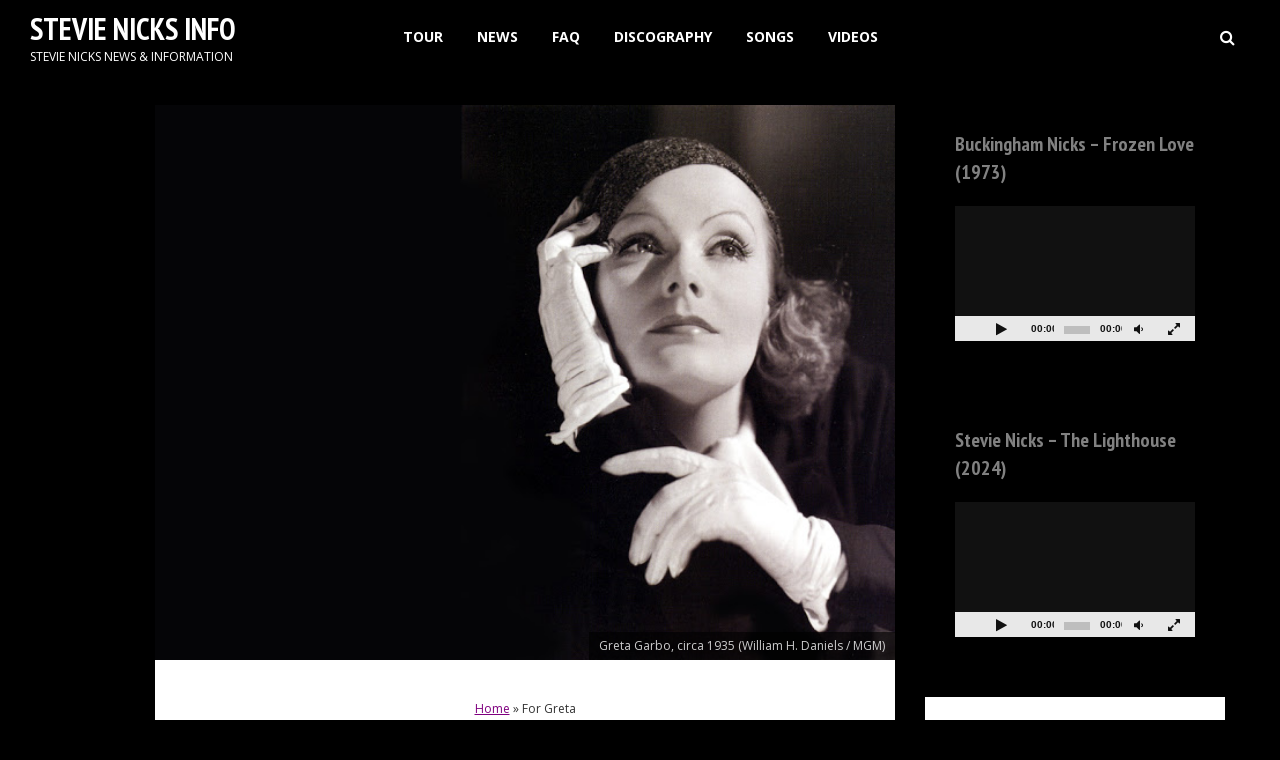

--- FILE ---
content_type: text/html; charset=UTF-8
request_url: https://stevienicks.info/1994/09/28/for-greta/
body_size: 16942
content:
<!DOCTYPE html>
<html lang="en-US" class="no-js">
<head>
	<meta charset="UTF-8">
	<meta name="viewport" content="width=device-width,initial-scale=1.0">
		<meta name='robots' content='index, follow, max-image-preview:large, max-snippet:-1, max-video-preview:-1' />

            <script data-no-defer="1" data-ezscrex="false" data-cfasync="false" data-pagespeed-no-defer data-cookieconsent="ignore">
                var ctPublicFunctions = {"_ajax_nonce":"a6cd0192b4","_rest_nonce":"bb828296ef","_ajax_url":"\/wp-admin\/admin-ajax.php","_rest_url":"https:\/\/stevienicks.info\/wp-json\/","data__cookies_type":"none","data__ajax_type":"rest","data__bot_detector_enabled":"1","data__frontend_data_log_enabled":1,"cookiePrefix":"","wprocket_detected":false,"host_url":"stevienicks.info","text__ee_click_to_select":"Click to select the whole data","text__ee_original_email":"The complete one is","text__ee_got_it":"Got it","text__ee_blocked":"Blocked","text__ee_cannot_connect":"Cannot connect","text__ee_cannot_decode":"Can not decode email. Unknown reason","text__ee_email_decoder":"CleanTalk email decoder","text__ee_wait_for_decoding":"The magic is on the way!","text__ee_decoding_process":"Please wait a few seconds while we decode the contact data."}
            </script>
        
            <script data-no-defer="1" data-ezscrex="false" data-cfasync="false" data-pagespeed-no-defer data-cookieconsent="ignore">
                var ctPublic = {"_ajax_nonce":"a6cd0192b4","settings__forms__check_internal":"0","settings__forms__check_external":"0","settings__forms__force_protection":0,"settings__forms__search_test":"1","settings__forms__wc_add_to_cart":"0","settings__data__bot_detector_enabled":"1","settings__sfw__anti_crawler":0,"blog_home":"https:\/\/stevienicks.info\/","pixel__setting":"3","pixel__enabled":false,"pixel__url":null,"data__email_check_before_post":"1","data__email_check_exist_post":0,"data__cookies_type":"none","data__key_is_ok":true,"data__visible_fields_required":true,"wl_brandname":"Anti-Spam by CleanTalk","wl_brandname_short":"CleanTalk","ct_checkjs_key":424368264,"emailEncoderPassKey":"cf23c5c1fc5e31ef54d18028c2405946","bot_detector_forms_excluded":"W10=","advancedCacheExists":false,"varnishCacheExists":false,"wc_ajax_add_to_cart":false}
            </script>
        
	<!-- This site is optimized with the Yoast SEO plugin v26.6 - https://yoast.com/wordpress/plugins/seo/ -->
	<title>For Greta - STEVIE NICKS INFO</title>
	<link rel="canonical" href="https://stevienicks.info/1994/09/28/for-greta/" />
	<meta property="og:locale" content="en_US" />
	<meta property="og:type" content="article" />
	<meta property="og:title" content="For Greta - STEVIE NICKS INFO" />
	<meta property="og:description" content="Stevie Nicks has often felt that Greta Garbo desire to be alone. On her latest album, Nicks wrote the song “Greta” just for her. &#8221;I have often thought, maybe I&#8217;ll just go paint, or maybe I&#8217;ll go and write that book that everybody wants me to write about my life, or maybe I&#8217;ll just go [&hellip;]" />
	<meta property="og:url" content="https://stevienicks.info/1994/09/28/for-greta/" />
	<meta property="og:site_name" content="STEVIE NICKS INFO" />
	<meta property="article:published_time" content="1994-09-28T07:00:48+00:00" />
	<meta property="og:image" content="https://stevienicks.info/wp-content/uploads/2014/03/1935-anna-karenina-greta-garbo.jpg" />
	<meta property="og:image:width" content="640" />
	<meta property="og:image:height" content="480" />
	<meta property="og:image:type" content="image/jpeg" />
	<meta name="author" content="Stevie Nicks Info" />
	<meta name="twitter:card" content="summary_large_image" />
	<meta name="twitter:label1" content="Written by" />
	<meta name="twitter:data1" content="Stevie Nicks Info" />
	<meta name="twitter:label2" content="Est. reading time" />
	<meta name="twitter:data2" content="1 minute" />
	<script type="application/ld+json" class="yoast-schema-graph">{"@context":"https://schema.org","@graph":[{"@type":"WebPage","@id":"https://stevienicks.info/1994/09/28/for-greta/","url":"https://stevienicks.info/1994/09/28/for-greta/","name":"For Greta - STEVIE NICKS INFO","isPartOf":{"@id":"https://stevienicks.info/#website"},"primaryImageOfPage":{"@id":"https://stevienicks.info/1994/09/28/for-greta/#primaryimage"},"image":{"@id":"https://stevienicks.info/1994/09/28/for-greta/#primaryimage"},"thumbnailUrl":"https://d347svdwwwoc1b.cloudfront.net/wp-content/uploads/2014/03/22193448/1935-anna-karenina-greta-garbo.jpg","datePublished":"1994-09-28T07:00:48+00:00","author":{"@id":"https://stevienicks.info/#/schema/person/78cc3a98de2c76741534738067269f83"},"breadcrumb":{"@id":"https://stevienicks.info/1994/09/28/for-greta/#breadcrumb"},"inLanguage":"en-US","potentialAction":[{"@type":"ReadAction","target":["https://stevienicks.info/1994/09/28/for-greta/"]}]},{"@type":"ImageObject","inLanguage":"en-US","@id":"https://stevienicks.info/1994/09/28/for-greta/#primaryimage","url":"https://d347svdwwwoc1b.cloudfront.net/wp-content/uploads/2014/03/22193448/1935-anna-karenina-greta-garbo.jpg","contentUrl":"https://d347svdwwwoc1b.cloudfront.net/wp-content/uploads/2014/03/22193448/1935-anna-karenina-greta-garbo.jpg","width":640,"height":480,"caption":"Greta Garbo, circa 1935 (William H. Daniels / MGM)"},{"@type":"BreadcrumbList","@id":"https://stevienicks.info/1994/09/28/for-greta/#breadcrumb","itemListElement":[{"@type":"ListItem","position":1,"name":"Home","item":"https://stevienicks.info/"},{"@type":"ListItem","position":2,"name":"For Greta"}]},{"@type":"WebSite","@id":"https://stevienicks.info/#website","url":"https://stevienicks.info/","name":"STEVIE NICKS INFO","description":"Stevie Nicks News &amp; Information","potentialAction":[{"@type":"SearchAction","target":{"@type":"EntryPoint","urlTemplate":"https://stevienicks.info/?s={search_term_string}"},"query-input":{"@type":"PropertyValueSpecification","valueRequired":true,"valueName":"search_term_string"}}],"inLanguage":"en-US"},{"@type":"Person","@id":"https://stevienicks.info/#/schema/person/78cc3a98de2c76741534738067269f83","name":"Stevie Nicks Info","image":{"@type":"ImageObject","inLanguage":"en-US","@id":"https://stevienicks.info/#/schema/person/image/","url":"https://secure.gravatar.com/avatar/f8ce0d545c8f9842f1c98eb5ad0cec68c3a1566914b90af436b28d10c58f965d?s=96&d=mm&r=g","contentUrl":"https://secure.gravatar.com/avatar/f8ce0d545c8f9842f1c98eb5ad0cec68c3a1566914b90af436b28d10c58f965d?s=96&d=mm&r=g","caption":"Stevie Nicks Info"},"sameAs":["https://stevienicks.wpenginepowered.com"]}]}</script>
	<!-- / Yoast SEO plugin. -->


<link rel='dns-prefetch' href='//fd.cleantalk.org' />
<link rel='dns-prefetch' href='//www.googletagmanager.com' />
<link rel='dns-prefetch' href='//fonts.googleapis.com' />
<style id='wp-img-auto-sizes-contain-inline-css' type='text/css'>
img:is([sizes=auto i],[sizes^="auto," i]){contain-intrinsic-size:3000px 1500px}
/*# sourceURL=wp-img-auto-sizes-contain-inline-css */
</style>
<link rel='stylesheet' id='shortcode_styles-css' href='https://stevienicks.info/wp-content/plugins/blocks-for-discogs//build/style-index.css?ver=17cb7a515670710b9c9a3b9158d77c70' type='text/css' media='all' />
<style id='wp-block-library-inline-css' type='text/css'>
:root{--wp-block-synced-color:#7a00df;--wp-block-synced-color--rgb:122,0,223;--wp-bound-block-color:var(--wp-block-synced-color);--wp-editor-canvas-background:#ddd;--wp-admin-theme-color:#007cba;--wp-admin-theme-color--rgb:0,124,186;--wp-admin-theme-color-darker-10:#006ba1;--wp-admin-theme-color-darker-10--rgb:0,107,160.5;--wp-admin-theme-color-darker-20:#005a87;--wp-admin-theme-color-darker-20--rgb:0,90,135;--wp-admin-border-width-focus:2px}@media (min-resolution:192dpi){:root{--wp-admin-border-width-focus:1.5px}}.wp-element-button{cursor:pointer}:root .has-very-light-gray-background-color{background-color:#eee}:root .has-very-dark-gray-background-color{background-color:#313131}:root .has-very-light-gray-color{color:#eee}:root .has-very-dark-gray-color{color:#313131}:root .has-vivid-green-cyan-to-vivid-cyan-blue-gradient-background{background:linear-gradient(135deg,#00d084,#0693e3)}:root .has-purple-crush-gradient-background{background:linear-gradient(135deg,#34e2e4,#4721fb 50%,#ab1dfe)}:root .has-hazy-dawn-gradient-background{background:linear-gradient(135deg,#faaca8,#dad0ec)}:root .has-subdued-olive-gradient-background{background:linear-gradient(135deg,#fafae1,#67a671)}:root .has-atomic-cream-gradient-background{background:linear-gradient(135deg,#fdd79a,#004a59)}:root .has-nightshade-gradient-background{background:linear-gradient(135deg,#330968,#31cdcf)}:root .has-midnight-gradient-background{background:linear-gradient(135deg,#020381,#2874fc)}:root{--wp--preset--font-size--normal:16px;--wp--preset--font-size--huge:42px}.has-regular-font-size{font-size:1em}.has-larger-font-size{font-size:2.625em}.has-normal-font-size{font-size:var(--wp--preset--font-size--normal)}.has-huge-font-size{font-size:var(--wp--preset--font-size--huge)}.has-text-align-center{text-align:center}.has-text-align-left{text-align:left}.has-text-align-right{text-align:right}.has-fit-text{white-space:nowrap!important}#end-resizable-editor-section{display:none}.aligncenter{clear:both}.items-justified-left{justify-content:flex-start}.items-justified-center{justify-content:center}.items-justified-right{justify-content:flex-end}.items-justified-space-between{justify-content:space-between}.screen-reader-text{border:0;clip-path:inset(50%);height:1px;margin:-1px;overflow:hidden;padding:0;position:absolute;width:1px;word-wrap:normal!important}.screen-reader-text:focus{background-color:#ddd;clip-path:none;color:#444;display:block;font-size:1em;height:auto;left:5px;line-height:normal;padding:15px 23px 14px;text-decoration:none;top:5px;width:auto;z-index:100000}html :where(.has-border-color){border-style:solid}html :where([style*=border-top-color]){border-top-style:solid}html :where([style*=border-right-color]){border-right-style:solid}html :where([style*=border-bottom-color]){border-bottom-style:solid}html :where([style*=border-left-color]){border-left-style:solid}html :where([style*=border-width]){border-style:solid}html :where([style*=border-top-width]){border-top-style:solid}html :where([style*=border-right-width]){border-right-style:solid}html :where([style*=border-bottom-width]){border-bottom-style:solid}html :where([style*=border-left-width]){border-left-style:solid}html :where(img[class*=wp-image-]){height:auto;max-width:100%}:where(figure){margin:0 0 1em}html :where(.is-position-sticky){--wp-admin--admin-bar--position-offset:var(--wp-admin--admin-bar--height,0px)}@media screen and (max-width:600px){html :where(.is-position-sticky){--wp-admin--admin-bar--position-offset:0px}}

/*# sourceURL=wp-block-library-inline-css */
</style><style id='global-styles-inline-css' type='text/css'>
:root{--wp--preset--aspect-ratio--square: 1;--wp--preset--aspect-ratio--4-3: 4/3;--wp--preset--aspect-ratio--3-4: 3/4;--wp--preset--aspect-ratio--3-2: 3/2;--wp--preset--aspect-ratio--2-3: 2/3;--wp--preset--aspect-ratio--16-9: 16/9;--wp--preset--aspect-ratio--9-16: 9/16;--wp--preset--color--black: #000000;--wp--preset--color--cyan-bluish-gray: #abb8c3;--wp--preset--color--white: #ffffff;--wp--preset--color--pale-pink: #f78da7;--wp--preset--color--vivid-red: #cf2e2e;--wp--preset--color--luminous-vivid-orange: #ff6900;--wp--preset--color--luminous-vivid-amber: #fcb900;--wp--preset--color--light-green-cyan: #7bdcb5;--wp--preset--color--vivid-green-cyan: #00d084;--wp--preset--color--pale-cyan-blue: #8ed1fc;--wp--preset--color--vivid-cyan-blue: #0693e3;--wp--preset--color--vivid-purple: #9b51e0;--wp--preset--color--gridlove-acc: #800080;--wp--preset--color--gridlove-meta: #818181;--wp--preset--color--gridlove-txt: #333333;--wp--preset--color--gridlove-bg: #ffffff;--wp--preset--color--gridlove-highlight-acc: #8b0000;--wp--preset--color--gridlove-highlight-txt: #818181;--wp--preset--color--gridlove-highlight-bg: #000000;--wp--preset--gradient--vivid-cyan-blue-to-vivid-purple: linear-gradient(135deg,rgb(6,147,227) 0%,rgb(155,81,224) 100%);--wp--preset--gradient--light-green-cyan-to-vivid-green-cyan: linear-gradient(135deg,rgb(122,220,180) 0%,rgb(0,208,130) 100%);--wp--preset--gradient--luminous-vivid-amber-to-luminous-vivid-orange: linear-gradient(135deg,rgb(252,185,0) 0%,rgb(255,105,0) 100%);--wp--preset--gradient--luminous-vivid-orange-to-vivid-red: linear-gradient(135deg,rgb(255,105,0) 0%,rgb(207,46,46) 100%);--wp--preset--gradient--very-light-gray-to-cyan-bluish-gray: linear-gradient(135deg,rgb(238,238,238) 0%,rgb(169,184,195) 100%);--wp--preset--gradient--cool-to-warm-spectrum: linear-gradient(135deg,rgb(74,234,220) 0%,rgb(151,120,209) 20%,rgb(207,42,186) 40%,rgb(238,44,130) 60%,rgb(251,105,98) 80%,rgb(254,248,76) 100%);--wp--preset--gradient--blush-light-purple: linear-gradient(135deg,rgb(255,206,236) 0%,rgb(152,150,240) 100%);--wp--preset--gradient--blush-bordeaux: linear-gradient(135deg,rgb(254,205,165) 0%,rgb(254,45,45) 50%,rgb(107,0,62) 100%);--wp--preset--gradient--luminous-dusk: linear-gradient(135deg,rgb(255,203,112) 0%,rgb(199,81,192) 50%,rgb(65,88,208) 100%);--wp--preset--gradient--pale-ocean: linear-gradient(135deg,rgb(255,245,203) 0%,rgb(182,227,212) 50%,rgb(51,167,181) 100%);--wp--preset--gradient--electric-grass: linear-gradient(135deg,rgb(202,248,128) 0%,rgb(113,206,126) 100%);--wp--preset--gradient--midnight: linear-gradient(135deg,rgb(2,3,129) 0%,rgb(40,116,252) 100%);--wp--preset--font-size--small: 12.8px;--wp--preset--font-size--medium: 20px;--wp--preset--font-size--large: 20.8px;--wp--preset--font-size--x-large: 42px;--wp--preset--font-size--normal: 16px;--wp--preset--font-size--huge: 27.2px;--wp--preset--spacing--20: 0.44rem;--wp--preset--spacing--30: 0.67rem;--wp--preset--spacing--40: 1rem;--wp--preset--spacing--50: 1.5rem;--wp--preset--spacing--60: 2.25rem;--wp--preset--spacing--70: 3.38rem;--wp--preset--spacing--80: 5.06rem;--wp--preset--shadow--natural: 6px 6px 9px rgba(0, 0, 0, 0.2);--wp--preset--shadow--deep: 12px 12px 50px rgba(0, 0, 0, 0.4);--wp--preset--shadow--sharp: 6px 6px 0px rgba(0, 0, 0, 0.2);--wp--preset--shadow--outlined: 6px 6px 0px -3px rgb(255, 255, 255), 6px 6px rgb(0, 0, 0);--wp--preset--shadow--crisp: 6px 6px 0px rgb(0, 0, 0);}:where(.is-layout-flex){gap: 0.5em;}:where(.is-layout-grid){gap: 0.5em;}body .is-layout-flex{display: flex;}.is-layout-flex{flex-wrap: wrap;align-items: center;}.is-layout-flex > :is(*, div){margin: 0;}body .is-layout-grid{display: grid;}.is-layout-grid > :is(*, div){margin: 0;}:where(.wp-block-columns.is-layout-flex){gap: 2em;}:where(.wp-block-columns.is-layout-grid){gap: 2em;}:where(.wp-block-post-template.is-layout-flex){gap: 1.25em;}:where(.wp-block-post-template.is-layout-grid){gap: 1.25em;}.has-black-color{color: var(--wp--preset--color--black) !important;}.has-cyan-bluish-gray-color{color: var(--wp--preset--color--cyan-bluish-gray) !important;}.has-white-color{color: var(--wp--preset--color--white) !important;}.has-pale-pink-color{color: var(--wp--preset--color--pale-pink) !important;}.has-vivid-red-color{color: var(--wp--preset--color--vivid-red) !important;}.has-luminous-vivid-orange-color{color: var(--wp--preset--color--luminous-vivid-orange) !important;}.has-luminous-vivid-amber-color{color: var(--wp--preset--color--luminous-vivid-amber) !important;}.has-light-green-cyan-color{color: var(--wp--preset--color--light-green-cyan) !important;}.has-vivid-green-cyan-color{color: var(--wp--preset--color--vivid-green-cyan) !important;}.has-pale-cyan-blue-color{color: var(--wp--preset--color--pale-cyan-blue) !important;}.has-vivid-cyan-blue-color{color: var(--wp--preset--color--vivid-cyan-blue) !important;}.has-vivid-purple-color{color: var(--wp--preset--color--vivid-purple) !important;}.has-black-background-color{background-color: var(--wp--preset--color--black) !important;}.has-cyan-bluish-gray-background-color{background-color: var(--wp--preset--color--cyan-bluish-gray) !important;}.has-white-background-color{background-color: var(--wp--preset--color--white) !important;}.has-pale-pink-background-color{background-color: var(--wp--preset--color--pale-pink) !important;}.has-vivid-red-background-color{background-color: var(--wp--preset--color--vivid-red) !important;}.has-luminous-vivid-orange-background-color{background-color: var(--wp--preset--color--luminous-vivid-orange) !important;}.has-luminous-vivid-amber-background-color{background-color: var(--wp--preset--color--luminous-vivid-amber) !important;}.has-light-green-cyan-background-color{background-color: var(--wp--preset--color--light-green-cyan) !important;}.has-vivid-green-cyan-background-color{background-color: var(--wp--preset--color--vivid-green-cyan) !important;}.has-pale-cyan-blue-background-color{background-color: var(--wp--preset--color--pale-cyan-blue) !important;}.has-vivid-cyan-blue-background-color{background-color: var(--wp--preset--color--vivid-cyan-blue) !important;}.has-vivid-purple-background-color{background-color: var(--wp--preset--color--vivid-purple) !important;}.has-black-border-color{border-color: var(--wp--preset--color--black) !important;}.has-cyan-bluish-gray-border-color{border-color: var(--wp--preset--color--cyan-bluish-gray) !important;}.has-white-border-color{border-color: var(--wp--preset--color--white) !important;}.has-pale-pink-border-color{border-color: var(--wp--preset--color--pale-pink) !important;}.has-vivid-red-border-color{border-color: var(--wp--preset--color--vivid-red) !important;}.has-luminous-vivid-orange-border-color{border-color: var(--wp--preset--color--luminous-vivid-orange) !important;}.has-luminous-vivid-amber-border-color{border-color: var(--wp--preset--color--luminous-vivid-amber) !important;}.has-light-green-cyan-border-color{border-color: var(--wp--preset--color--light-green-cyan) !important;}.has-vivid-green-cyan-border-color{border-color: var(--wp--preset--color--vivid-green-cyan) !important;}.has-pale-cyan-blue-border-color{border-color: var(--wp--preset--color--pale-cyan-blue) !important;}.has-vivid-cyan-blue-border-color{border-color: var(--wp--preset--color--vivid-cyan-blue) !important;}.has-vivid-purple-border-color{border-color: var(--wp--preset--color--vivid-purple) !important;}.has-vivid-cyan-blue-to-vivid-purple-gradient-background{background: var(--wp--preset--gradient--vivid-cyan-blue-to-vivid-purple) !important;}.has-light-green-cyan-to-vivid-green-cyan-gradient-background{background: var(--wp--preset--gradient--light-green-cyan-to-vivid-green-cyan) !important;}.has-luminous-vivid-amber-to-luminous-vivid-orange-gradient-background{background: var(--wp--preset--gradient--luminous-vivid-amber-to-luminous-vivid-orange) !important;}.has-luminous-vivid-orange-to-vivid-red-gradient-background{background: var(--wp--preset--gradient--luminous-vivid-orange-to-vivid-red) !important;}.has-very-light-gray-to-cyan-bluish-gray-gradient-background{background: var(--wp--preset--gradient--very-light-gray-to-cyan-bluish-gray) !important;}.has-cool-to-warm-spectrum-gradient-background{background: var(--wp--preset--gradient--cool-to-warm-spectrum) !important;}.has-blush-light-purple-gradient-background{background: var(--wp--preset--gradient--blush-light-purple) !important;}.has-blush-bordeaux-gradient-background{background: var(--wp--preset--gradient--blush-bordeaux) !important;}.has-luminous-dusk-gradient-background{background: var(--wp--preset--gradient--luminous-dusk) !important;}.has-pale-ocean-gradient-background{background: var(--wp--preset--gradient--pale-ocean) !important;}.has-electric-grass-gradient-background{background: var(--wp--preset--gradient--electric-grass) !important;}.has-midnight-gradient-background{background: var(--wp--preset--gradient--midnight) !important;}.has-small-font-size{font-size: var(--wp--preset--font-size--small) !important;}.has-medium-font-size{font-size: var(--wp--preset--font-size--medium) !important;}.has-large-font-size{font-size: var(--wp--preset--font-size--large) !important;}.has-x-large-font-size{font-size: var(--wp--preset--font-size--x-large) !important;}
/*# sourceURL=global-styles-inline-css */
</style>

<style id='classic-theme-styles-inline-css' type='text/css'>
/*! This file is auto-generated */
.wp-block-button__link{color:#fff;background-color:#32373c;border-radius:9999px;box-shadow:none;text-decoration:none;padding:calc(.667em + 2px) calc(1.333em + 2px);font-size:1.125em}.wp-block-file__button{background:#32373c;color:#fff;text-decoration:none}
/*# sourceURL=/wp-includes/css/classic-themes.min.css */
</style>
<link rel='stylesheet' id='cleantalk-public-css-css' href='https://stevienicks.info/wp-content/plugins/cleantalk-spam-protect/css/cleantalk-public.min.css?ver=6.70.1_1767566307' type='text/css' media='all' />
<link rel='stylesheet' id='cleantalk-email-decoder-css-css' href='https://stevienicks.info/wp-content/plugins/cleantalk-spam-protect/css/cleantalk-email-decoder.min.css?ver=6.70.1_1767566307' type='text/css' media='all' />
<link rel='stylesheet' id='contact-form-7-css' href='https://stevienicks.info/wp-content/plugins/contact-form-7/includes/css/styles.css?ver=6.1.4' type='text/css' media='all' />
<style id='dominant-color-styles-inline-css' type='text/css'>
img[data-dominant-color]:not(.has-transparency) { background-color: var(--dominant-color); }
/*# sourceURL=dominant-color-styles-inline-css */
</style>
<link rel='stylesheet' id='mks_shortcodes_simple_line_icons-css' href='https://stevienicks.info/wp-content/plugins/meks-flexible-shortcodes/css/simple-line/simple-line-icons.css?ver=1.3.8' type='text/css' media='screen' />
<link rel='stylesheet' id='mks_shortcodes_css-css' href='https://stevienicks.info/wp-content/plugins/meks-flexible-shortcodes/css/style.css?ver=1.3.8' type='text/css' media='screen' />
<link rel='stylesheet' id='vlp-public-css' href='https://stevienicks.info/wp-content/plugins/visual-link-preview/dist/public.css?ver=2.2.9' type='text/css' media='all' />
<link rel='stylesheet' id='cmplz-general-css' href='https://stevienicks.info/wp-content/plugins/complianz-gdpr/assets/css/cookieblocker.min.css?ver=1767576229' type='text/css' media='all' />
<link rel='stylesheet' id='gridlove-fonts-css' href='https://fonts.googleapis.com/css?family=Open+Sans%3A400%2C700%7CPT+Sans+Narrow%3A400%2C700&#038;subset=latin&#038;ver=2.1.2' type='text/css' media='all' />
<link rel='stylesheet' id='gridlove-main-css' href='https://stevienicks.info/wp-content/themes/gridlove/assets/css/min.css?ver=2.1.2' type='text/css' media='all' />
<style id='gridlove-main-inline-css' type='text/css'>
body{font-size: 16px;}h1, .h1 {font-size: 40px;}h2, .h2,.col-lg-12 .gridlove-post-b .h3 {font-size: 26px;}h3, .h3 {font-size: 22px;}h4, .h4 {font-size: 20px;}h5, .h5 {font-size: 18px;}h6, .h6 {font-size: 14px;}.widget, .gridlove-header-responsive .sub-menu, .gridlove-site-header .sub-menu{font-size: 13px;}.gridlove-main-navigation {font-size: 14px;}.gridlove-post {font-size: 16px;}body{background-color: #000000;color: #333333;font-family: 'Open Sans';font-weight: 400;}h1, h2, h3, h4, h5, h6,.h1, .h2, .h3, .h4, .h5, .h6,blockquote,thead td,.comment-author b,q:before,#bbpress-forums .bbp-forum-title, #bbpress-forums .bbp-topic-permalink{color: #333333;font-family: 'PT Sans Narrow';font-weight: 700;}.gridlove-main-nav a,.gridlove-posts-widget a{font-family: 'Open Sans';font-weight: 700;}.gridlove-header-top{background-color: #222222;color: #dddddd;}.gridlove-header-top a{color: #dddddd;}.gridlove-header-top a:hover{color: #ffffff;}.gridlove-header-wrapper,.gridlove-header-middle .sub-menu,.gridlove-header-responsive,.gridlove-header-responsive .sub-menu{background-color:#000000; }.gridlove-header-middle,.gridlove-header-middle a,.gridlove-header-responsive,.gridlove-header-responsive a{color: #ffffff;}.gridlove-header-middle a:hover,.gridlove-header-middle .gridlove-sidebar-action:hover,.gridlove-header-middle .gridlove-actions-button > span:hover,.gridlove-header-middle .current_page_item > a,.gridlove-header-middle .current_page_ancestor > a,.gridlove-header-middle .current-menu-item > a,.gridlove-header-middle .current-menu-ancestor > a,.gridlove-header-middle .gridlove-category-menu article:hover a,.gridlove-header-responsive a:hover{color: #800080;}.gridlove-header-middle .active>span,.gridlove-header-middle .gridlove-main-nav>li.menu-item-has-children:hover>a,.gridlove-header-middle .gridlove-social-icons:hover>span,.gridlove-header-responsive .active>span{background-color: rgba(255,255,255,0.05)}.gridlove-header-middle .gridlove-button-search{background-color: #800080;}.gridlove-header-middle .gridlove-search-form input{border-color: rgba(255,255,255,0.1)}.gridlove-header-middle .sub-menu,.gridlove-header-responsive .sub-menu{border-top: 1px solid rgba(255,255,255,0.05)}.gridlove-header-middle{height: 75px;}.gridlove-logo{max-height: 75px;}.gridlove-branding-bg{background:#f0233b;}.gridlove-header-responsive .gridlove-actions-button:hover >span{color:#800080;}.gridlove-sidebar-action .gridlove-bars:before,.gridlove-sidebar-action .gridlove-bars:after{background:#ffffff;}.gridlove-sidebar-action:hover .gridlove-bars:before,.gridlove-sidebar-action:hover .gridlove-bars:after{background:#800080;}.gridlove-sidebar-action .gridlove-bars{border-color: #ffffff;}.gridlove-sidebar-action:hover .gridlove-bars{border-color:#800080;}.gridlove-header-bottom .sub-menu{ background-color:#000000;}.gridlove-header-bottom .sub-menu a{color:#ffffff;}.gridlove-header-bottom .sub-menu a:hover,.gridlove-header-bottom .gridlove-category-menu article:hover a{color:#009cff;}.gridlove-header-bottom{background-color:#ffffff;}.gridlove-header-bottom,.gridlove-header-bottom a{color: #111111;}.gridlove-header-bottom a:hover,.gridlove-header-bottom .gridlove-sidebar-action:hover,.gridlove-header-bottom .gridlove-actions-button > span:hover,.gridlove-header-bottom .current_page_item > a,.gridlove-header-bottom .current_page_ancestor > a,.gridlove-header-bottom .current-menu-item > a,.gridlove-header-bottom .current-menu-ancestor > a {color: #009cff;}.gridlove-header-bottom .active>span,.gridlove-header-bottom .gridlove-main-nav>li.menu-item-has-children:hover>a,.gridlove-header-bottom .gridlove-social-icons:hover>span{background-color: rgba(17,17,17,0.05)}.gridlove-header-bottom .gridlove-search-form input{border-color: rgba(17,17,17,0.1)}.gridlove-header-bottom,.gridlove-header-bottom .sub-menu{border-top: 1px solid rgba(17,17,17,0.07)}.gridlove-header-bottom .gridlove-button-search{background-color: #009cff;}.gridlove-header-sticky,.gridlove-header-sticky .sub-menu{background-color:#000000; }.gridlove-header-sticky,.gridlove-header-sticky a{color: #ffffff;}.gridlove-header-sticky a:hover,.gridlove-header-sticky .gridlove-sidebar-action:hover,.gridlove-header-sticky .gridlove-actions-button > span:hover,.gridlove-header-sticky .current_page_item > a,.gridlove-header-sticky .current_page_ancestor > a,.gridlove-header-sticky .current-menu-item > a,.gridlove-header-sticky .current-menu-ancestor > a,.gridlove-header-sticky .gridlove-category-menu article:hover a{color: #800080;}.gridlove-header-sticky .active>span,.gridlove-header-sticky .gridlove-main-nav>li.menu-item-has-children:hover>a,.gridlove-header-sticky .gridlove-social-icons:hover>span{background-color: rgba(255,255,255,0.05)}.gridlove-header-sticky .gridlove-search-form input{border-color: rgba(255,255,255,0.1)}.gridlove-header-sticky .sub-menu{border-top: 1px solid rgba(255,255,255,0.05)}.gridlove-header-sticky .gridlove-button-search{background-color: #800080;}.gridlove-cover-area,.gridlove-cover{height:500px; }.gridlove-box,#disqus_thread{background: #ffffff;}a{color: #333333;}.entry-title a{ color: #333333;}a:hover,.comment-reply-link,#cancel-comment-reply-link,.gridlove-box .entry-title a:hover,.gridlove-posts-widget article:hover a{color: #800080;}.entry-content p a,.widget_text a,.entry-content ul a,.entry-content ol a,.gridlove-text-module-content p a{color: #800080; border-color: rgba(128,0,128,0.8);}.entry-content p a:hover,.widget_text a:hover,.entry-content ul a:hover,.entry-content ol a:hover,.gridlove-text-module-content p a:hover{border-bottom: 1px solid transparent;}.comment-reply-link:hover,.gallery .gallery-item a:after, .wp-block-gallery .blocks-gallery-item a:after,.wp-block-gallery figure a:after,.entry-content a.gridlove-popup-img {color: #333333; }.gridlove-post-b .box-col-b:only-child .entry-title a,.gridlove-post-d .entry-overlay:only-child .entry-title a{color: #333333;}.gridlove-post-b .box-col-b:only-child .entry-title a:hover,.gridlove-post-d .entry-overlay:only-child .entry-title a:hover,.gridlove-content .entry-header .gridlove-breadcrumbs a,.gridlove-content .entry-header .gridlove-breadcrumbs a:hover,.module-header .gridlove-breadcrumbs a,.module-header .gridlove-breadcrumbs a:hover { color: #800080; }.gridlove-post-b .box-col-b:only-child .meta-item,.gridlove-post-b .box-col-b:only-child .entry-meta a,.gridlove-post-b .box-col-b:only-child .entry-meta span,.gridlove-post-d .entry-overlay:only-child .meta-item,.gridlove-post-d .entry-overlay:only-child .entry-meta a,.gridlove-post-d .entry-overlay:only-child .entry-meta span {color: #818181;}.entry-meta .meta-item, .entry-meta a, .entry-meta span,.comment-metadata a{color: #818181;}blockquote{color: rgba(51,51,51,0.8);}blockquote:before{color: rgba(51,51,51,0.15);}.entry-meta a:hover{color: #333333;}.widget_tag_cloud a,.entry-tags a,.entry-content .wp-block-tag-cloud a{ background: rgba(51,51,51,0.1); color: #333333; }.submit,.gridlove-button,.mks_autor_link_wrap a,.mks_read_more a,input[type="submit"],button[type="submit"],.gridlove-cat, .gridlove-pill,.gridlove-button-search,body div.wpforms-container-full .wpforms-form input[type=submit], body div.wpforms-container-full .wpforms-form button[type=submit], body div.wpforms-container-full .wpforms-form .wpforms-page-button,.add_to_cart_button{color:#FFF;background-color: #800080;}body div.wpforms-container-full .wpforms-form input[type=submit]:hover, body div.wpforms-container-full .wpforms-form input[type=submit]:focus, body div.wpforms-container-full .wpforms-form input[type=submit]:active, body div.wpforms-container-full .wpforms-form button[type=submit]:hover, body div.wpforms-container-full .wpforms-form button[type=submit]:focus, body div.wpforms-container-full .wpforms-form button[type=submit]:active, body div.wpforms-container-full .wpforms-form .wpforms-page-button:hover, body div.wpforms-container-full .wpforms-form .wpforms-page-button:active, body div.wpforms-container-full .wpforms-form .wpforms-page-button:focus {color:#FFF;background-color: #800080;}.wp-block-button__link{background-color: #800080; }.gridlove-button:hover,.add_to_cart_button:hover{color:#FFF;}.gridlove-share a:hover{background:rgba(17, 17, 17, .8);color:#FFF;}.gridlove-pill:hover,.gridlove-author-links a:hover,.entry-category a:hover{background: #111;color: #FFF;}.gridlove-cover-content .entry-category a:hover,.entry-overlay .entry-category a:hover,.gridlove-highlight .entry-category a:hover,.gridlove-box.gridlove-post-d .entry-overlay .entry-category a:hover,.gridlove-post-a .entry-category a:hover,.gridlove-highlight .gridlove-format-icon{background: #FFF;color: #111;}.gridlove-author, .gridlove-prev-next-nav,.comment .comment-respond{border-color: rgba(51,51,51,0.1);}.gridlove-load-more a,.gridlove-pagination .gridlove-next a,.gridlove-pagination .gridlove-prev a,.gridlove-pagination .next,.gridlove-pagination .prev,.gridlove-infinite-scroll a,.double-bounce1, .double-bounce2,.gridlove-link-pages > span,.module-actions ul.page-numbers span.page-numbers{color:#FFF;background-color: #800080;}.gridlove-pagination .current{background-color:rgba(51,51,51,0.1);}.gridlove-highlight{background: #000000;}.gridlove-highlight,.gridlove-highlight h4,.gridlove-highlight a{color: #818181;}.gridlove-highlight .entry-meta .meta-item, .gridlove-highlight .entry-meta a, .gridlove-highlight .entry-meta span,.gridlove-highlight p{color: rgba(129,129,129,0.8);}.gridlove-highlight .gridlove-author-links .fa-link,.gridlove-highlight .gridlove_category_widget .gridlove-full-color li a:after{background: #8b0000;}.gridlove-highlight .entry-meta a:hover{color: #818181;}.gridlove-highlight.gridlove-post-d .entry-image a:after{background-color: rgba(0,0,0,0.7);}.gridlove-highlight.gridlove-post-d:hover .entry-image a:after{background-color: rgba(0,0,0,0.9);}.gridlove-highlight.gridlove-post-a .entry-image:hover>a:after, .gridlove-highlight.gridlove-post-b .entry-image:hover a:after{background-color: rgba(0,0,0,0.2);}.gridlove-highlight .gridlove-slider-controls > div{background-color: rgba(129,129,129,0.1);color: #818181; }.gridlove-highlight .gridlove-slider-controls > div:hover{background-color: rgba(129,129,129,0.3);color: #818181; }.gridlove-highlight.gridlove-box .entry-title a:hover{color: #8b0000;}.gridlove-highlight.widget_meta a, .gridlove-highlight.widget_recent_entries li, .gridlove-highlight.widget_recent_comments li, .gridlove-highlight.widget_nav_menu a, .gridlove-highlight.widget_archive li, .gridlove-highlight.widget_pages a{border-color: rgba(129,129,129,0.1);}.gridlove-cover-content .entry-meta .meta-item, .gridlove-cover-content .entry-meta a, .gridlove-cover-content .entry-meta span,.gridlove-cover-area .gridlove-breadcrumbs,.gridlove-cover-area .gridlove-breadcrumbs a,.gridlove-cover-area .gridlove-breadcrumbs .breadcrumb_last,body .gridlove-content .entry-overlay .gridlove-breadcrumbs {color: rgba(255, 255, 255, .8);}.gridlove-cover-content .entry-meta a:hover,.gridlove-cover-area .gridlove-breadcrumbs a:hover {color: rgba(255, 255, 255, 1);}.module-title h2,.module-title .h2{ color: #ffffff; }.gridlove-action-link,.gridlove-slider-controls > div,.module-actions ul.page-numbers .next.page-numbers,.module-actions ul.page-numbers .prev.page-numbers{background: rgba(255,255,255,0.1); color: #ffffff; }.gridlove-slider-controls > div:hover,.gridlove-action-link:hover,.module-actions ul.page-numbers .next.page-numbers:hover,.module-actions ul.page-numbers .prev.page-numbers:hover{color: #ffffff;background: rgba(255,255,255,0.3); }.gridlove-pn-ico,.gridlove-author-links .fa-link{background: rgba(51,51,51,0.1); color: #333333;}.gridlove-prev-next-nav a:hover .gridlove-pn-ico{background: rgba(128,0,128,1); color: #ffffff;}.widget_meta a,.widget_recent_entries li,.widget_recent_comments li,.widget_nav_menu a,.widget_archive li,.widget_pages a,.widget_categories li,.gridlove_category_widget .gridlove-count-color li,.widget_categories .children li,.widget_archiv .children li{border-color: rgba(51,51,51,0.1);}.widget_recent_entries a:hover,.menu-item-has-children.active > span,.menu-item-has-children.active > a,.gridlove-nav-widget-acordion:hover,.widget_recent_comments .recentcomments a.url:hover{color: #800080;}.widget_recent_comments .url,.post-date,.widget_recent_comments .recentcomments,.gridlove-nav-widget-acordion,.widget_archive li,.rss-date,.widget_categories li,.widget_archive li{color:#818181;}.widget_pages .children,.widget_nav_menu .sub-menu{background:#800080;color:#FFF;}.widget_pages .children a,.widget_nav_menu .sub-menu a,.widget_nav_menu .sub-menu span,.widget_pages .children span{color:#FFF;}.widget_tag_cloud a:hover,.entry-tags a:hover,.entry-content .wp-block-tag-cloud a:hover{background: #800080;color:#FFF;}.gridlove-footer{background: #111111;color: #ffffff;}.gridlove-footer .widget-title{color: #ffffff;}.gridlove-footer a{color: rgba(255,255,255,0.8);}.gridlove-footer a:hover{color: #ffffff;}.gridlove-footer .widget_recent_comments .url, .gridlove-footer .post-date, .gridlove-footer .widget_recent_comments .recentcomments, .gridlove-footer .gridlove-nav-widget-acordion, .gridlove-footer .widget_archive li, .gridlove-footer .rss-date{color: rgba(255,255,255,0.8); }.gridlove-footer .widget_meta a, .gridlove-footer .widget_recent_entries li, .gridlove-footer .widget_recent_comments li, .gridlove-footer .widget_nav_menu a, .gridlove-footer .widget_archive li, .gridlove-footer .widget_pages a,.gridlove-footer table,.gridlove-footer td,.gridlove-footer th,.gridlove-footer .widget_calendar table,.gridlove-footer .widget.widget_categories select,.gridlove-footer .widget_calendar table tfoot tr td{border-color: rgba(255,255,255,0.2);}table,thead,td,th,.widget_calendar table{ border-color: rgba(51,51,51,0.1);}input[type="text"], input[type="email"],input[type="search"], input[type="url"], input[type="tel"], input[type="number"], input[type="date"], input[type="password"], select, textarea{border-color: rgba(51,51,51,0.2);}.gridlove-site-content div.mejs-container .mejs-controls {background-color: rgba(51,51,51,0.1);}body .gridlove-site-content .mejs-controls .mejs-time-rail .mejs-time-current{background: #800080;}body .gridlove-site-content .mejs-video.mejs-container .mejs-controls{background-color: rgba(255,255,255,0.9);}.wp-block-cover .wp-block-cover-image-text, .wp-block-cover .wp-block-cover-text, .wp-block-cover h2, .wp-block-cover-image .wp-block-cover-image-text, .wp-block-cover-image .wp-block-cover-text, .wp-block-cover-image h2{font-family: 'PT Sans Narrow';font-weight: 700; }.wp-block-cover-image .wp-block-cover-image-text, .wp-block-cover-image h2{font-size: 26px;}.widget_display_replies li, .widget_display_topics li{ color:#818181; }.has-small-font-size{ font-size: 12px;}.has-large-font-size{ font-size: 20px;}.has-huge-font-size{ font-size: 25px;}@media(min-width: 1024px){.has-small-font-size{ font-size: 12px;}.has-normal-font-size{ font-size: 16px;}.has-large-font-size{ font-size: 20px;}.has-huge-font-size{ font-size: 27px;}}.has-gridlove-acc-background-color{ background-color: #800080;}.has-gridlove-acc-color{ color: #800080;}.has-gridlove-meta-background-color{ background-color: #818181;}.has-gridlove-meta-color{ color: #818181;}.has-gridlove-txt-background-color{ background-color: #333333;}.has-gridlove-txt-color{ color: #333333;}.has-gridlove-bg-background-color{ background-color: #ffffff;}.has-gridlove-bg-color{ color: #ffffff;}.has-gridlove-highlight-acc-background-color{ background-color: #8b0000;}.has-gridlove-highlight-acc-color{ color: #8b0000;}.has-gridlove-highlight-txt-background-color{ background-color: #818181;}.has-gridlove-highlight-txt-color{ color: #818181;}.has-gridlove-highlight-bg-background-color{ background-color: #000000;}.has-gridlove-highlight-bg-color{ color: #000000;}.site-title{text-transform: uppercase;}.gridlove-site-description{text-transform: uppercase;}.gridlove-main-navigation{text-transform: uppercase;}.gridlove-cats .gridlove-cat .entry-overlay-wrapper .entry-image:after, .gridlove-cat.gridlove-post-d .entry-image a:after { background-color: rgba(128,0,128,0.7); }.gridlove-cat.gridlove-post-d:hover .entry-image a:after { background-color: rgba(128,0,128,0.9); }
/*# sourceURL=gridlove-main-inline-css */
</style>
<link rel='stylesheet' id='meks-ads-widget-css' href='https://stevienicks.info/wp-content/plugins/meks-easy-ads-widget/css/style.css?ver=2.0.9' type='text/css' media='all' />
<link rel='stylesheet' id='meks_instagram-widget-styles-css' href='https://stevienicks.info/wp-content/plugins/meks-easy-instagram-widget/css/widget.css?ver=17cb7a515670710b9c9a3b9158d77c70' type='text/css' media='all' />
<link rel='stylesheet' id='meks-flickr-widget-css' href='https://stevienicks.info/wp-content/plugins/meks-simple-flickr-widget/css/style.css?ver=1.3' type='text/css' media='all' />
<link rel='stylesheet' id='meks-author-widget-css' href='https://stevienicks.info/wp-content/plugins/meks-smart-author-widget/css/style.css?ver=1.1.5' type='text/css' media='all' />
<link rel='stylesheet' id='meks-social-widget-css' href='https://stevienicks.info/wp-content/plugins/meks-smart-social-widget/css/style.css?ver=1.6.5' type='text/css' media='all' />
<link rel='stylesheet' id='meks-themeforest-widget-css' href='https://stevienicks.info/wp-content/plugins/meks-themeforest-smart-widget/css/style.css?ver=1.6' type='text/css' media='all' />
<link rel='stylesheet' id='r34otd-css-css' href='https://stevienicks.info/wp-content/plugins/room-34-presents-on-this-day/r34otd-style.css?ver=3.7.0' type='text/css' media='all' />
<link rel='stylesheet' id='meks_ess-main-css' href='https://stevienicks.info/wp-content/plugins/meks-easy-social-share/assets/css/main.css?ver=1.3' type='text/css' media='all' />
<link rel='stylesheet' id='tablepress-default-css' href='https://stevienicks.info/wp-content/plugins/tablepress/css/build/default.css?ver=3.2.6' type='text/css' media='all' />
<script type="text/javascript" src="https://stevienicks.info/wp-content/plugins/cleantalk-spam-protect/js/apbct-public-bundle.min.js?ver=6.70.1_1767566307" id="apbct-public-bundle.min-js-js"></script>
<script type="text/javascript" src="https://fd.cleantalk.org/ct-bot-detector-wrapper.js?ver=6.70.1" id="ct_bot_detector-js" defer="defer" data-wp-strategy="defer"></script>
<script type="text/javascript" src="https://stevienicks.info/wp-includes/js/jquery/jquery.min.js?ver=3.7.1" id="jquery-core-js"></script>
<script type="text/javascript" src="https://stevienicks.info/wp-includes/js/jquery/jquery-migrate.min.js?ver=3.4.1" id="jquery-migrate-js"></script>

<!-- Google tag (gtag.js) snippet added by Site Kit -->
<!-- Google Analytics snippet added by Site Kit -->
<script type="text/javascript" src="https://www.googletagmanager.com/gtag/js?id=G-6V5MJHE2NJ" id="google_gtagjs-js" async></script>
<script type="text/javascript" id="google_gtagjs-js-after">
/* <![CDATA[ */
window.dataLayer = window.dataLayer || [];function gtag(){dataLayer.push(arguments);}
gtag("set","linker",{"domains":["stevienicks.info"]});
gtag("js", new Date());
gtag("set", "developer_id.dZTNiMT", true);
gtag("config", "G-6V5MJHE2NJ");
//# sourceURL=google_gtagjs-js-after
/* ]]> */
</script>
<meta name="generator" content="Redux 4.5.9" /><meta name="generator" content="auto-sizes 1.7.0">
<meta name="generator" content="dominant-color-images 1.2.0">
<meta name="generator" content="Site Kit by Google 1.171.0" /><meta name="generator" content="performance-lab 4.0.0; plugins: auto-sizes, dominant-color-images, embed-optimizer, image-prioritizer, speculation-rules, webp-uploads">
<meta name="generator" content="webp-uploads 2.6.0">
<meta name="generator" content="speculation-rules 1.6.0">
<meta name="google-site-verification" content="iqFgKKh_XOVX-_aIIFfBOw5i8uSN8ZJygioX28h3Yqk"><meta name="generator" content="optimization-detective 1.0.0-beta3">
<meta name="generator" content="embed-optimizer 1.0.0-beta2">
<meta name="generator" content="image-prioritizer 1.0.0-beta2">
		<style type="text/css" id="wp-custom-css">
			td div::after {
  content: attr(title);
  position: absolute;
  top: 0;
  left: 0;
  right: 0;
  color: black;
  white-space: nowrap;
  text-overflow: ellipsis;
  overflow: visible;
}		</style>
		<link rel='stylesheet' id='mediaelement-css' href='https://stevienicks.info/wp-includes/js/mediaelement/mediaelementplayer-legacy.min.css?ver=4.2.17' type='text/css' media='all' />
<link rel='stylesheet' id='wp-mediaelement-css' href='https://stevienicks.info/wp-includes/js/mediaelement/wp-mediaelement.min.css?ver=17cb7a515670710b9c9a3b9158d77c70' type='text/css' media='all' />
<link data-od-added-tag rel="preload" fetchpriority="high" as="image" href="https://d347svdwwwoc1b.cloudfront.net/wp-content/uploads/2014/03/22193448/1935-anna-karenina-greta-garbo.jpg" imagesrcset="https://d347svdwwwoc1b.cloudfront.net/wp-content/uploads/2014/03/22193448/1935-anna-karenina-greta-garbo.jpg 640w, https://d347svdwwwoc1b.cloudfront.net/wp-content/uploads/2014/03/22193448/1935-anna-karenina-greta-garbo-300x225.jpg 300w, https://d347svdwwwoc1b.cloudfront.net/wp-content/uploads/2014/03/22193448/1935-anna-karenina-greta-garbo-370x278.jpg 370w, https://d347svdwwwoc1b.cloudfront.net/wp-content/uploads/2014/03/22193448/1935-anna-karenina-greta-garbo-270x203.jpg 270w, https://d347svdwwwoc1b.cloudfront.net/wp-content/uploads/2014/03/22193448/1935-anna-karenina-greta-garbo-570x428.jpg 570w, https://d347svdwwwoc1b.cloudfront.net/wp-content/uploads/2014/03/22193448/1935-anna-karenina-greta-garbo-80x60.jpg 80w" imagesizes="(782px &lt; width) 740px, (max-width: 640px) 100vw, 640px" media="screen and (782px &lt; width)">
</head>

<body data-rsssl=1 class="wp-singular post-template-default single single-post postid-14309 single-format-standard wp-embed-responsive wp-theme-gridlove chrome gridlove-cover-overlay-off gridlove-v_2_1_2">

					
			
			
		<header id="header" class="gridlove-site-header hidden-md-down gridlove-header-wide ">
				
				
				<div class="gridlove-header-wrapper">
<div class="gridlove-header-2 gridlove-header-middle container">

		<div class="gridlove-slot-l">
            
<div class="gridlove-site-branding  gridlove-txt-logo">
			<span class="site-title h1"><a href="https://stevienicks.info/" rel="home">STEVIE NICKS INFO</a></span>
	
			<span class="gridlove-site-description">Stevie Nicks News &amp; Information</span>	
</div>

        </div>
        <div class="gridlove-slot-c">
            <nav class="gridlove-main-navigation">	
				<ul id="menu-main" class="gridlove-main-nav gridlove-menu"><li id="menu-item-397633" class="menu-item menu-item-type-post_type menu-item-object-page menu-item-397633"><a href="https://stevienicks.info/stevie-nicks-tours/">TOUR</a></li>
<li id="menu-item-389289" class="menu-item menu-item-type-custom menu-item-object-custom menu-item-389289"><a href="/news/">NEWS</a></li>
<li id="menu-item-389279" class="menu-item menu-item-type-post_type menu-item-object-page menu-item-389279"><a href="https://stevienicks.info/about/stevie-nicks-frequently-asked-questions/">FAQ</a></li>
<li id="menu-item-389287" class="menu-item menu-item-type-post_type menu-item-object-page menu-item-389287"><a href="https://stevienicks.info/music/stevie-nicks-discography/">DISCOGRAPHY</a></li>
<li id="menu-item-389288" class="menu-item menu-item-type-custom menu-item-object-custom menu-item-389288"><a href="/stevie-nicks-songs/">SONGS</a></li>
<li id="menu-item-389292" class="menu-item menu-item-type-custom menu-item-object-custom menu-item-has-children menu-item-389292"><a href="/videos">VIDEOS</a>
<ul class="sub-menu">
	<li id="menu-item-397666" class="menu-item menu-item-type-post_type menu-item-object-page menu-item-397666"><a href="https://stevienicks.info/videos/documentaries/">DOCUMENTARIES</a></li>
</ul>
</li>
</ul>	</nav>        </div>
        <div class="gridlove-slot-r">
            	<ul class="gridlove-actions gridlove-menu">
					<li class="gridlove-actions-button gridlove-action-search">
	<span>
		<i class="fa fa-search"></i>
	</span>
	<ul class="sub-menu">
		<li>
			<form apbct-form-sign="native_search" class="gridlove-search-form" action="https://stevienicks.info/" method="get"><input name="s" type="text" value="" placeholder="Type here to search..." /><button type="submit" class="gridlove-button-search">Search</button><input
                    class="apbct_special_field apbct_email_id__search_form"
                    name="apbct__email_id__search_form"
                    aria-label="apbct__label_id__search_form"
                    type="text" size="30" maxlength="200" autocomplete="off"
                    value=""
                /><input
                   id="apbct_submit_id__search_form" 
                   class="apbct_special_field apbct__email_id__search_form"
                   name="apbct__label_id__search_form"
                   aria-label="apbct_submit_name__search_form"
                   type="submit"
                   size="30"
                   maxlength="200"
                   value="48410"
               /></form>		</li>
	</ul>
</li>			</ul>
        </div>

</div>
</div>
				
		</header>

		<div id="gridlove-header-responsive" class="gridlove-header-responsive hidden-lg-up">

	<div class="container">
		
		
<div class="gridlove-site-branding  gridlove-txt-logo">
			<span class="site-title h1"><a href="https://stevienicks.info/" rel="home">STEVIE NICKS INFO</a></span>
	
			<span class="gridlove-site-description">Stevie Nicks News &amp; Information</span>	
</div>


		<ul class="gridlove-actions gridlove-menu">

								<li class="gridlove-actions-button gridlove-action-search">
	<span>
		<i class="fa fa-search"></i>
	</span>
	<ul class="sub-menu">
		<li>
			<form apbct-form-sign="native_search" class="gridlove-search-form" action="https://stevienicks.info/" method="get"><input name="s" type="text" value="" placeholder="Type here to search..." /><button type="submit" class="gridlove-button-search">Search</button><input
                    class="apbct_special_field apbct_email_id__search_form"
                    name="apbct__email_id__search_form"
                    aria-label="apbct__label_id__search_form"
                    type="text" size="30" maxlength="200" autocomplete="off"
                    value=""
                /><input
                   id="apbct_submit_id__search_form" 
                   class="apbct_special_field apbct__email_id__search_form"
                   name="apbct__label_id__search_form"
                   aria-label="apbct_submit_name__search_form"
                   type="submit"
                   size="30"
                   maxlength="200"
                   value="65654"
               /></form>		</li>
	</ul>
</li>				
			<li class="gridlove-actions-button">
	<span class="gridlove-sidebar-action">
		<i class="fa fa-bars"></i>
	</span>
</li>	
</ul>
	</div>

</div>

		
	




<div id="content" class="gridlove-site-content container gridlove-sidebar-right">

    <div class="row">

    	
		<div class="gridlove-share-wrapper">
			<div class="gridlove-share gridlove-box gridlove-sticky-share">
						</div>
		</div>
	

        <div class="gridlove-content gridlove-single-layout-2">

                            
                <article id="post-14309" class="gridlove-box box-vm post-14309 post type-post status-publish format-standard has-post-thumbnail hentry category-street-angel-1994">

        <div class="entry-image">
        <img data-od-replaced-sizes="(max-width: 640px) 100vw, 640px" data-od-xpath="/HTML/BODY/DIV[@id=&apos;content&apos;]/*[1][self::DIV]/*[2][self::DIV]/*[1][self::ARTICLE]/*[1][self::DIV]/*[1][self::IMG]" width="640" height="480" src="https://d347svdwwwoc1b.cloudfront.net/wp-content/uploads/2014/03/22193448/1935-anna-karenina-greta-garbo.jpg" class="attachment-gridlove-single size-gridlove-single wp-post-image" alt="" srcset="https://d347svdwwwoc1b.cloudfront.net/wp-content/uploads/2014/03/22193448/1935-anna-karenina-greta-garbo.jpg 640w, https://d347svdwwwoc1b.cloudfront.net/wp-content/uploads/2014/03/22193448/1935-anna-karenina-greta-garbo-300x225.jpg 300w, https://d347svdwwwoc1b.cloudfront.net/wp-content/uploads/2014/03/22193448/1935-anna-karenina-greta-garbo-370x278.jpg 370w, https://d347svdwwwoc1b.cloudfront.net/wp-content/uploads/2014/03/22193448/1935-anna-karenina-greta-garbo-270x203.jpg 270w, https://d347svdwwwoc1b.cloudfront.net/wp-content/uploads/2014/03/22193448/1935-anna-karenina-greta-garbo-570x428.jpg 570w, https://d347svdwwwoc1b.cloudfront.net/wp-content/uploads/2014/03/22193448/1935-anna-karenina-greta-garbo-80x60.jpg 80w" sizes="(782px &lt; width) 740px, (max-width: 640px) 100vw, 640px" />        				<figure class="wp-caption-text">Greta Garbo, circa 1935 (William H. Daniels / MGM)</figure>
		    </div>
    
    <div class="box-inner-p-bigger box-single">
        <div class="text-center">
            <div class="entry-header">
	        <div id="gridlove-breadcrumbs" class="gridlove-breadcrumbs"><span><span><a href="https://stevienicks.info/">Home</a></span> » <span class="breadcrumb_last" aria-current="page">For Greta</span></span></div>    	<div class="entry-category">
	    	        	    
	    	        <a href="https://stevienicks.info/category/street-angel-1994/" class="gridlove-cat gridlove-cat-61">Street Angel (1994)</a>	    	</div>

    <h1 class="entry-title">For Greta</h1>
        	<div class="entry-meta"><div class="meta-item meta-date"><span class="updated">September 28, 1994</span></div><div class="meta-item meta-rtime">1 min read</div></div>
    
</div>        </div>
        

<div class="entry-content">
    
    	    
    <p>Stevie Nicks has often felt that Greta Garbo desire to be alone. On her latest album, Nicks wrote the song “Greta” just for her.</p>
<p>&#8221;I have often thought, maybe I&#8217;ll just go paint, or maybe I&#8217;ll go and write that book that everybody wants me to write about my life, or maybe I&#8217;ll just go do something else really creative for a while, and I have never been able to quite do that,&#8221; said Nicks, who made her name with Fleetwood Mac.</p>
<p>&#8221;So I&#8217;ve always been fascinated to know why. What drove her away?&#8221;</p>
<p>The song is on the album <em>Street Angel</em>.</p>
<p><em><strong>Associated Press / September 28, 1994</strong></em></p>

    
    
    			<div class="gridlove-content-share">
		<div class="meks_ess layout-1-1 rectangle no-labels solid"><a href="#" class="meks_ess-item socicon-facebook" data-url="http://www.facebook.com/sharer/sharer.php?u=https%3A%2F%2Fstevienicks.info%2F1994%2F09%2F28%2Ffor-greta%2F&amp;t=For%20Greta"><span>Facebook</span></a><a href="#" class="meks_ess-item socicon-twitter" data-url="http://twitter.com/intent/tweet?url=https%3A%2F%2Fstevienicks.info%2F1994%2F09%2F28%2Ffor-greta%2F&amp;text=For%20Greta"><span>X</span></a></div>	</div>
    
</div>                
	
	
		<nav class="gridlove-prev-next-nav">
				<div class="gridlove-prev-link">
				
					
						<a href="https://stevienicks.info/2007/05/01/dear-superstar-stevie-nicks/">
							<span class="gridlove-pn-ico"><i class="fa fa fa-chevron-left"></i></span>
							<span class="gridlove-pn-link">Dear Superstar: Stevie Nicks</span>
						</a>

					

								</div>
				<div class="gridlove-next-link">
				
					
						<a href="https://stevienicks.info/1994/08/19/thinking-about-tomorrow-stevie-nicks-now-a-solo-act-sees-her-music-as-her-life/">
							<span class="gridlove-pn-ico"><i class="fa fa fa-chevron-right"></i></span>
							<span class="gridlove-pn-link">Stevie Nicks, now a solo act</span>
						</a>
					

								</div>

		</nav>

	

    </div>
</article>

                            

            
                        
            
    
    
        
            <div class="gridlove-related">
                <div class="gridlove-module">

                    <div class="module-header"><div class="module-title"><h4 class="h2">You may also like</h4></div></div>
                                        <div class="row">
                        
                            <div class="col-lg-6 col-md-6 col-sm-12">
                                <article class="gridlove-post gridlove-post-d gridlove-box  post-3535 post type-post status-publish format-video has-post-thumbnail hentry category-original-features category-street-angel-1994 category-vintage-videos tag-blue-denim tag-lindsey-buckingham tag-stevie-nicks tag-street-angel post_format-post-format-video">

            <div class="entry-image">
            <a href="https://stevienicks.info/2013/04/15/vintage-monday-blue-denim-from-the-tonight-show/" title="VINTAGE VIDEO: &#8216;Blue Denim&#8217; from Late Night with David Letterman"><img data-od-xpath="/HTML/BODY/DIV[@id=&apos;content&apos;]/*[1][self::DIV]/*[2][self::DIV]/*[2][self::DIV]/*[1][self::DIV]/*[2][self::DIV]/*[1][self::DIV]/*[1][self::ARTICLE]/*[1][self::DIV]/*[1][self::A]/*[1][self::IMG]" width="370" height="300" src="https://d347svdwwwoc1b.cloudfront.net/wp-content/uploads/2013/12/22193706/1994-blue-denim3-370x300.jpg" class="attachment-gridlove-d4 size-gridlove-d4 wp-post-image" alt="Stevie Nicks" loading="lazy" /></a>
        </div>
    
    <div class="entry-overlay box-inner-p">
        <div class="box-inner-ellipsis">
            <div class="entry-category">
                                    <span class="gridlove-format-icon"><i class="fa fa-play"></i></span>                
                                    <a href="https://stevienicks.info/category/original-features/" class="gridlove-cat gridlove-cat-7">Original Features</a><a href="https://stevienicks.info/category/street-angel-1994/" class="gridlove-cat gridlove-cat-61">Street Angel (1994)</a><a href="https://stevienicks.info/category/vintage-videos/" class="gridlove-cat gridlove-cat-407">Vintage Videos</a>                            </div>
            <h2 class="entry-title h3"><a href="https://stevienicks.info/2013/04/15/vintage-monday-blue-denim-from-the-tonight-show/">VINTAGE VIDEO: &#8216;Blue Denim&#8217; from Late Night with David Letterman</a></h2>                    </div>
                    <div class="entry-meta"><div class="meta-item meta-date"><span class="updated">April 15, 2013</span></div></div>
            </div>    

</article>                            </div>

                        
                            <div class="col-lg-6 col-md-6 col-sm-12">
                                <article class="gridlove-post gridlove-post-d gridlove-box  post-23 post type-post status-publish format-standard has-post-thumbnail hentry category-bill-clinton category-crystal-visions-the-very-best-of-stevie-nicks-2007 category-fanstributes category-night-of-a-thousand-stevies category-street-angel-1994">

            <div class="entry-image">
            <a href="https://stevienicks.info/2007/05/01/dear-superstar-stevie-nicks/" title="Dear Superstar: Stevie Nicks"><img data-od-xpath="/HTML/BODY/DIV[@id=&apos;content&apos;]/*[1][self::DIV]/*[2][self::DIV]/*[2][self::DIV]/*[1][self::DIV]/*[2][self::DIV]/*[2][self::DIV]/*[1][self::ARTICLE]/*[1][self::DIV]/*[1][self::A]/*[1][self::IMG]" width="370" height="300" src="https://d347svdwwwoc1b.cloudfront.net/wp-content/uploads/2013/03/22194556/1977-stevie-370x300.jpg" class="attachment-gridlove-d4 size-gridlove-d4 wp-post-image" alt="Stevie Nicks" loading="lazy" /></a>
        </div>
    
    <div class="entry-overlay box-inner-p">
        <div class="box-inner-ellipsis">
            <div class="entry-category">
                                                    
                                    <a href="https://stevienicks.info/category/bill-clinton/" class="gridlove-cat gridlove-cat-315">Bill Clinton</a><a href="https://stevienicks.info/category/crystal-visions-the-very-best-of-stevie-nicks-2007/" class="gridlove-cat gridlove-cat-284">Crystal Visions (2007)</a><a href="https://stevienicks.info/category/fanstributes/" class="gridlove-cat gridlove-cat-227">Fans/Tributes</a><a href="https://stevienicks.info/category/night-of-a-thousand-stevies/" class="gridlove-cat gridlove-cat-316">Night of a Thousand Stevies</a><a href="https://stevienicks.info/category/street-angel-1994/" class="gridlove-cat gridlove-cat-61">Street Angel (1994)</a>                            </div>
            <h2 class="entry-title h3"><a href="https://stevienicks.info/2007/05/01/dear-superstar-stevie-nicks/">Dear Superstar: Stevie Nicks</a></h2>                    </div>
                    <div class="entry-meta"><div class="meta-item meta-date"><span class="updated">May 1, 2007</span></div></div>
            </div>    

</article>                            </div>

                        
                            <div class="col-lg-6 col-md-6 col-sm-12">
                                <article class="gridlove-post gridlove-post-d gridlove-box  post-14298 post type-post status-publish format-standard has-post-thumbnail hentry category-street-angel-1994 tag-street-angel">

            <div class="entry-image">
            <a href="https://stevienicks.info/1994/08/19/thinking-about-tomorrow-stevie-nicks-now-a-solo-act-sees-her-music-as-her-life/" title="Stevie Nicks, now a solo act"><img data-od-xpath="/HTML/BODY/DIV[@id=&apos;content&apos;]/*[1][self::DIV]/*[2][self::DIV]/*[2][self::DIV]/*[1][self::DIV]/*[2][self::DIV]/*[3][self::DIV]/*[1][self::ARTICLE]/*[1][self::DIV]/*[1][self::A]/*[1][self::IMG]" width="370" height="300" src="https://d347svdwwwoc1b.cloudfront.net/wp-content/uploads/2013/04/22194427/1994_street_angel_cover-370x300.jpg" class="attachment-gridlove-d4 size-gridlove-d4 wp-post-image" alt="Stevie Nicks" loading="lazy" /></a>
        </div>
    
    <div class="entry-overlay box-inner-p">
        <div class="box-inner-ellipsis">
            <div class="entry-category">
                                                    
                                    <a href="https://stevienicks.info/category/street-angel-1994/" class="gridlove-cat gridlove-cat-61">Street Angel (1994)</a>                            </div>
            <h2 class="entry-title h3"><a href="https://stevienicks.info/1994/08/19/thinking-about-tomorrow-stevie-nicks-now-a-solo-act-sees-her-music-as-her-life/">Stevie Nicks, now a solo act</a></h2>                    </div>
                    <div class="entry-meta"><div class="meta-item meta-date"><span class="updated">August 19, 1994</span></div></div>
            </div>    

</article>                            </div>

                        
                            <div class="col-lg-6 col-md-6 col-sm-12">
                                <article class="gridlove-post gridlove-post-d gridlove-box  post-14295 post type-post status-publish format-standard has-post-thumbnail hentry category-street-angel-1994">

            <div class="entry-image">
            <a href="https://stevienicks.info/1994/08/05/help-instrumental-on-nickss-angel/" title="ALBUM REVIEW: Help instrumental on Nicks’s Angel"><img data-od-xpath="/HTML/BODY/DIV[@id=&apos;content&apos;]/*[1][self::DIV]/*[2][self::DIV]/*[2][self::DIV]/*[1][self::DIV]/*[2][self::DIV]/*[4][self::DIV]/*[1][self::ARTICLE]/*[1][self::DIV]/*[1][self::A]/*[1][self::IMG]" width="370" height="300" src="https://d347svdwwwoc1b.cloudfront.net/wp-content/uploads/2014/03/22193453/1994-street-angel-promo-hww-cropped-370x300.jpeg" class="attachment-gridlove-d4 size-gridlove-d4 wp-post-image" alt="" loading="lazy" /></a>
        </div>
    
    <div class="entry-overlay box-inner-p">
        <div class="box-inner-ellipsis">
            <div class="entry-category">
                                                    
                                    <a href="https://stevienicks.info/category/street-angel-1994/" class="gridlove-cat gridlove-cat-61">Street Angel (1994)</a>                            </div>
            <h2 class="entry-title h3"><a href="https://stevienicks.info/1994/08/05/help-instrumental-on-nickss-angel/">ALBUM REVIEW: Help instrumental on Nicks’s Angel</a></h2>                    </div>
                    <div class="entry-meta"><div class="meta-item meta-date"><span class="updated">August 5, 1994</span></div></div>
            </div>    

</article>                            </div>

                        
                            <div class="col-lg-6 col-md-6 col-sm-12">
                                <article class="gridlove-post gridlove-post-d gridlove-box  post-384144 post type-post status-publish format-standard hentry category-street-angel-1994 tag-bill-clinton">

    
    <div class="entry-overlay box-inner-p">
        <div class="box-inner-ellipsis">
            <div class="entry-category">
                                                    
                                    <a href="https://stevienicks.info/category/the-other-side-of-the-mirror-1989/" class="gridlove-cat gridlove-cat-174">The Other Side of the Mirror (1989)</a>                            </div>
            <h2 class="entry-title h3"><a href="https://stevienicks.info/1994/08/01/qa-stevie-nicks-4/">Q&#038;A: Stevie Nicks</a></h2>                    </div>
                    <div class="entry-meta"><div class="meta-item meta-date"><span class="updated">August 1, 1994</span></div></div>
            </div>    

</article>                            </div>

                                            </div>
                </div>
            </div>

        
        
    

        </div>

        

	<div class="gridlove-sidebar">

						<div id="media_video-7" class="gridlove-highlight widget gridlove-box widget_media_video"><h4 class="widget-title">Buckingham Nicks &#8211; Frozen Love (1973)</h4><div style="width:100%;" class="wp-video"><video data-od-xpath="/HTML/BODY/DIV[@id=&apos;content&apos;]/*[1][self::DIV]/*[3][self::DIV]/*[1][self::DIV]/*[2][self::DIV]/*[1][self::VIDEO]" class="wp-video-shortcode" id="video-14309-1" preload="metadata" controls="controls"><source type="video/youtube" src="https://youtu.be/L6RH-RfcLi8?si=xi0bbyUbZcyr8zfm" /><a href="https://youtu.be/L6RH-RfcLi8?si=xi0bbyUbZcyr8zfm">https://youtu.be/L6RH-RfcLi8?si=xi0bbyUbZcyr8zfm</a></video></div></div><div id="media_video-2" class="gridlove-highlight widget gridlove-box widget_media_video"><h4 class="widget-title">Stevie Nicks &#8211; The Lighthouse (2024)</h4><div style="width:100%;" class="wp-video"><video data-od-xpath="/HTML/BODY/DIV[@id=&apos;content&apos;]/*[1][self::DIV]/*[3][self::DIV]/*[2][self::DIV]/*[2][self::DIV]/*[1][self::VIDEO]" class="wp-video-shortcode" id="video-14309-2" preload="metadata" controls="controls"><source type="video/youtube" src="https://www.youtube.com/watch?v=lJDCYh5iWQs" /><a href="https://www.youtube.com/watch?v=lJDCYh5iWQs">https://www.youtube.com/watch?v=lJDCYh5iWQs</a></video></div></div><div id="media_video-3" class="widget gridlove-box widget_media_video"><h4 class="widget-title">Stevie Nicks &#8211; Edge of Seventeen (1981)</h4><div style="width:100%;" class="wp-video"><video data-od-xpath="/HTML/BODY/DIV[@id=&apos;content&apos;]/*[1][self::DIV]/*[3][self::DIV]/*[3][self::DIV]/*[2][self::DIV]/*[1][self::VIDEO]" class="wp-video-shortcode" id="video-14309-3" preload="metadata" controls="controls"><source type="video/youtube" src="https://www.youtube.com/watch?v=UmPgMc3R8zg" /><a href="https://www.youtube.com/watch?v=UmPgMc3R8zg">https://www.youtube.com/watch?v=UmPgMc3R8zg</a></video></div></div><div id="media_video-4" class="widget gridlove-box widget_media_video"><h4 class="widget-title">Stevie Nicks &#8211; Stand Back (2008)</h4><div style="width:100%;" class="wp-video"><video data-od-xpath="/HTML/BODY/DIV[@id=&apos;content&apos;]/*[1][self::DIV]/*[3][self::DIV]/*[4][self::DIV]/*[2][self::DIV]/*[1][self::VIDEO]" class="wp-video-shortcode" id="video-14309-4" preload="metadata" controls="controls"><source type="video/youtube" src="https://www.youtube.com/watch?v=2o-_ZvDqPEw" /><a href="https://www.youtube.com/watch?v=2o-_ZvDqPEw">https://www.youtube.com/watch?v=2o-_ZvDqPEw</a></video></div></div><div id="media_video-5" class="widget gridlove-box widget_media_video"><h4 class="widget-title">Stevie Nicks &#8211; Outside the Rain (1989)</h4><div style="width:100%;" class="wp-video"><video data-od-xpath="/HTML/BODY/DIV[@id=&apos;content&apos;]/*[1][self::DIV]/*[3][self::DIV]/*[5][self::DIV]/*[2][self::DIV]/*[1][self::VIDEO]" class="wp-video-shortcode" id="video-14309-5" preload="metadata" controls="controls"><source type="video/youtube" src="https://youtu.be/hTSQRvz_aLc?si=pYk3aXVwzG3ER-cP" /><a href="https://youtu.be/hTSQRvz_aLc?si=pYk3aXVwzG3ER-cP">https://youtu.be/hTSQRvz_aLc?si=pYk3aXVwzG3ER-cP</a></video></div></div>		
		
	</div>

    </div>
        
</div>

	<div class="gridlove-pagination gridlove-infinite-scroll-single">
	   <a href="https://stevienicks.info/1994/08/19/thinking-about-tomorrow-stevie-nicks-now-a-solo-act-sees-her-music-as-her-life/" rel="prev">Stevie Nicks, now a solo act</a>	    <div class="gridlove-loader">
		  <div class="double-bounce1"></div>
		  <div class="double-bounce2"></div>
	    </div>
	</div>



	
	
	<div id="footer" class="gridlove-footer">

		
				<div class="container">
					<div class="row">
						
													<div class="col-lg-3 col-md-6 col-sm-12">
																	
		<div id="recent-posts-2" class="widget widget_recent_entries">
		<h4 class="widget-title">RECENT POSTS</h4>
		<ul>
											<li>
					<a href="https://stevienicks.info/2026/01/20/stevie-nicks-announces-austin-show/">Stevie Nicks announces Austin show</a>
									</li>
											<li>
					<a href="https://stevienicks.info/2026/01/01/stevie-nicks-taylor-swift-spotted-at-este-haims-wedding/">Stevie Nicks, Taylor Swift attend Este Haim&#8217;s wedding</a>
									</li>
											<li>
					<a href="https://stevienicks.info/2025/12/18/register-for-chance-to-win-sign-buckingham-nicks-vinyl/">Register for chance to win signed Buckingham Nicks vinyl, poster</a>
									</li>
											<li>
					<a href="https://stevienicks.info/2025/12/18/stevie-nicks-announces-first-2026-show/">Stevie Nicks announces first 2026 show</a>
									</li>
											<li>
					<a href="https://stevienicks.info/2025/12/13/stevie-nicks-hard-rock-live-hollywood-fl-12-10-2025/">Stevie Nicks &#8211; Hard Rock Live, Hollywood FL, 12/10/2025</a>
									</li>
					</ul>

		</div>															</div>
													<div class="col-lg-3 col-md-6 col-sm-12">
																	<div id="nav_menu-2" class="widget widget_nav_menu"><h4 class="widget-title">STEVIE NICKS INFO</h4><div class="menu-footer-container"><ul id="menu-footer" class="menu"><li id="menu-item-391272" class="menu-item menu-item-type-post_type menu-item-object-page menu-item-391272"><a href="https://stevienicks.info/about/">ABOUT STEVIE NICKS</a></li>
<li id="menu-item-391273" class="menu-item menu-item-type-post_type menu-item-object-page menu-item-391273"><a href="https://stevienicks.info/about/stevie-nicks-frequently-asked-questions/">STEVIE NICKS FAQ</a></li>
</ul></div></div><div id="nav_menu-3" class="widget widget_nav_menu"><h4 class="widget-title">SOCIAL</h4><div class="menu-social-container"><ul id="menu-social" class="menu"><li id="menu-item-391275" class="menu-item menu-item-type-custom menu-item-object-custom menu-item-391275"><a href="https://www.instagram.com/stevienicksinfo/">Instagram</a></li>
<li id="menu-item-391274" class="menu-item menu-item-type-custom menu-item-object-custom menu-item-391274"><a href="https://twitter.com/stevienicksinfo">X</a></li>
<li id="menu-item-391315" class="menu-item menu-item-type-post_type menu-item-object-page menu-item-391315"><a href="https://stevienicks.info/about/stevie-nicks-links/">Links</a></li>
</ul></div></div>															</div>
													<div class="col-lg-3 col-md-6 col-sm-12">
																	<div id="nav_menu-4" class="widget widget_nav_menu"><h4 class="widget-title">SHOP</h4><div class="menu-shop-container"><ul id="menu-shop" class="menu"><li id="menu-item-391316" class="menu-item menu-item-type-custom menu-item-object-custom menu-item-391316"><a href="https://stevienicks.store">Stevie Nicks Official Store</a></li>
<li id="menu-item-391308" class="menu-item menu-item-type-post_type menu-item-object-page menu-item-391308"><a href="https://stevienicks.info/stevie-nicks-marketplace-2/">Stevie Nicks Marketplace</a></li>
</ul></div></div>															</div>
													<div class="col-lg-3 col-md-6 col-sm-12">
																	<div id="nav_menu-5" class="widget widget_nav_menu"><h4 class="widget-title">THIS SITE</h4><div class="menu-site-container"><ul id="menu-site" class="menu"><li id="menu-item-391309" class="menu-item menu-item-type-post_type menu-item-object-page menu-item-391309"><a href="https://stevienicks.info/credits/">Credits</a></li>
<li id="menu-item-391311" class="menu-item menu-item-type-post_type menu-item-object-page menu-item-391311"><a href="https://stevienicks.info/about/contact/">Technical Support</a></li>
</ul></div></div>															</div>
						
					</div>
				</div>

		
		
				<div class="gridlove-copyright">
					<div class="container">
						<p style="text-align: center">&copy; 2026. STEVIE NICKS INFO</p>					</div>
				</div>

		
	</div>


	<button class="gridlove-button back-to-top"><i class="fa fa-chevron-up"></i></button>

<div class="gridlove-sidebar-action-wrapper">

	<span class="gridlove-action-close"><i class="fa fa-times" aria-hidden="true"></i></span>

	<div class="gridlove-sidebar-action-inside">

		<div class="hidden-lg-up widget gridlove-box widget_nav_menu">
					<ul id="menu-main-1" class="gridlove-mobile-menu"><li class="menu-item menu-item-type-post_type menu-item-object-page menu-item-397633"><a href="https://stevienicks.info/stevie-nicks-tours/">TOUR</a></li>
<li class="menu-item menu-item-type-custom menu-item-object-custom menu-item-389289"><a href="/news/">NEWS</a></li>
<li class="menu-item menu-item-type-post_type menu-item-object-page menu-item-389279"><a href="https://stevienicks.info/about/stevie-nicks-frequently-asked-questions/">FAQ</a></li>
<li class="menu-item menu-item-type-post_type menu-item-object-page menu-item-389287"><a href="https://stevienicks.info/music/stevie-nicks-discography/">DISCOGRAPHY</a></li>
<li class="menu-item menu-item-type-custom menu-item-object-custom menu-item-389288"><a href="/stevie-nicks-songs/">SONGS</a></li>
<li class="menu-item menu-item-type-custom menu-item-object-custom menu-item-has-children menu-item-389292"><a href="/videos">VIDEOS</a>
<ul class="sub-menu">
	<li class="menu-item menu-item-type-post_type menu-item-object-page menu-item-397666"><a href="https://stevienicks.info/videos/documentaries/">DOCUMENTARIES</a></li>
</ul>
</li>
</ul>		</div>

		

	</div>

</div>

<div class="gridlove-sidebar-action-overlay"></div>
<script type="speculationrules">
{"prerender":[{"source":"document","where":{"and":[{"href_matches":"/*"},{"not":{"href_matches":["/wp-*.php","/wp-admin/*","/wp-content/uploads/*","/wp-content/*","/wp-content/plugins/*","/wp-content/themes/gridlove/*","/*\\?(.+)"]}},{"not":{"selector_matches":"a[rel~=\"nofollow\"]"}},{"not":{"selector_matches":".no-prerender, .no-prerender a"}},{"not":{"selector_matches":".no-prefetch, .no-prefetch a"}}]},"eagerness":"moderate"}]}
</script>
			<script data-category="functional">
											</script>
			<script type="text/javascript" src="https://stevienicks.info/wp-includes/js/dist/hooks.min.js?ver=dd5603f07f9220ed27f1" id="wp-hooks-js"></script>
<script type="text/javascript" src="https://stevienicks.info/wp-includes/js/dist/i18n.min.js?ver=c26c3dc7bed366793375" id="wp-i18n-js"></script>
<script type="text/javascript" id="wp-i18n-js-after">
/* <![CDATA[ */
wp.i18n.setLocaleData( { 'text direction\u0004ltr': [ 'ltr' ] } );
//# sourceURL=wp-i18n-js-after
/* ]]> */
</script>
<script type="text/javascript" src="https://stevienicks.info/wp-content/plugins/contact-form-7/includes/swv/js/index.js?ver=6.1.4" id="swv-js"></script>
<script type="text/javascript" id="contact-form-7-js-before">
/* <![CDATA[ */
var wpcf7 = {
    "api": {
        "root": "https:\/\/stevienicks.info\/wp-json\/",
        "namespace": "contact-form-7\/v1"
    },
    "cached": 1
};
//# sourceURL=contact-form-7-js-before
/* ]]> */
</script>
<script type="text/javascript" src="https://stevienicks.info/wp-content/plugins/contact-form-7/includes/js/index.js?ver=6.1.4" id="contact-form-7-js"></script>
<script type="text/javascript" src="https://stevienicks.info/wp-content/plugins/meks-flexible-shortcodes/js/main.js?ver=1" id="mks_shortcodes_js-js"></script>
<script type="text/javascript" src="https://stevienicks.info/wp-includes/js/imagesloaded.min.js?ver=5.0.0" id="imagesloaded-js"></script>
<script type="text/javascript" src="https://stevienicks.info/wp-includes/js/masonry.min.js?ver=4.2.2" id="masonry-js"></script>
<script type="text/javascript" src="https://stevienicks.info/wp-includes/js/jquery/jquery.masonry.min.js?ver=3.1.2b" id="jquery-masonry-js"></script>
<script type="text/javascript" id="gridlove-main-js-extra">
/* <![CDATA[ */
var gridlove_js_settings = {"rtl_mode":"","header_sticky":"","header_sticky_offset":"100","header_sticky_up":"","logo":"","logo_retina":"","logo_mini":"","logo_mini_retina":"","gridlove_gallery":"1","responsive_secondary_nav":"1","responsive_more_link":"More","responsive_social_nav":"1"};
//# sourceURL=gridlove-main-js-extra
/* ]]> */
</script>
<script type="text/javascript" src="https://stevienicks.info/wp-content/themes/gridlove/assets/js/min.js?ver=2.1.2" id="gridlove-main-js"></script>
<script type="text/javascript" src="https://stevienicks.info/wp-content/plugins/meks-easy-social-share/assets/js/main.js?ver=1.3" id="meks_ess-main-js"></script>
<script type="text/javascript" id="mediaelement-core-js-before">
/* <![CDATA[ */
var mejsL10n = {"language":"en","strings":{"mejs.download-file":"Download File","mejs.install-flash":"You are using a browser that does not have Flash player enabled or installed. Please turn on your Flash player plugin or download the latest version from https://get.adobe.com/flashplayer/","mejs.fullscreen":"Fullscreen","mejs.play":"Play","mejs.pause":"Pause","mejs.time-slider":"Time Slider","mejs.time-help-text":"Use Left/Right Arrow keys to advance one second, Up/Down arrows to advance ten seconds.","mejs.live-broadcast":"Live Broadcast","mejs.volume-help-text":"Use Up/Down Arrow keys to increase or decrease volume.","mejs.unmute":"Unmute","mejs.mute":"Mute","mejs.volume-slider":"Volume Slider","mejs.video-player":"Video Player","mejs.audio-player":"Audio Player","mejs.captions-subtitles":"Captions/Subtitles","mejs.captions-chapters":"Chapters","mejs.none":"None","mejs.afrikaans":"Afrikaans","mejs.albanian":"Albanian","mejs.arabic":"Arabic","mejs.belarusian":"Belarusian","mejs.bulgarian":"Bulgarian","mejs.catalan":"Catalan","mejs.chinese":"Chinese","mejs.chinese-simplified":"Chinese (Simplified)","mejs.chinese-traditional":"Chinese (Traditional)","mejs.croatian":"Croatian","mejs.czech":"Czech","mejs.danish":"Danish","mejs.dutch":"Dutch","mejs.english":"English","mejs.estonian":"Estonian","mejs.filipino":"Filipino","mejs.finnish":"Finnish","mejs.french":"French","mejs.galician":"Galician","mejs.german":"German","mejs.greek":"Greek","mejs.haitian-creole":"Haitian Creole","mejs.hebrew":"Hebrew","mejs.hindi":"Hindi","mejs.hungarian":"Hungarian","mejs.icelandic":"Icelandic","mejs.indonesian":"Indonesian","mejs.irish":"Irish","mejs.italian":"Italian","mejs.japanese":"Japanese","mejs.korean":"Korean","mejs.latvian":"Latvian","mejs.lithuanian":"Lithuanian","mejs.macedonian":"Macedonian","mejs.malay":"Malay","mejs.maltese":"Maltese","mejs.norwegian":"Norwegian","mejs.persian":"Persian","mejs.polish":"Polish","mejs.portuguese":"Portuguese","mejs.romanian":"Romanian","mejs.russian":"Russian","mejs.serbian":"Serbian","mejs.slovak":"Slovak","mejs.slovenian":"Slovenian","mejs.spanish":"Spanish","mejs.swahili":"Swahili","mejs.swedish":"Swedish","mejs.tagalog":"Tagalog","mejs.thai":"Thai","mejs.turkish":"Turkish","mejs.ukrainian":"Ukrainian","mejs.vietnamese":"Vietnamese","mejs.welsh":"Welsh","mejs.yiddish":"Yiddish"}};
//# sourceURL=mediaelement-core-js-before
/* ]]> */
</script>
<script type="text/javascript" src="https://stevienicks.info/wp-includes/js/mediaelement/mediaelement-and-player.min.js?ver=4.2.17" id="mediaelement-core-js"></script>
<script type="text/javascript" src="https://stevienicks.info/wp-includes/js/mediaelement/mediaelement-migrate.min.js?ver=17cb7a515670710b9c9a3b9158d77c70" id="mediaelement-migrate-js"></script>
<script type="text/javascript" id="mediaelement-js-extra">
/* <![CDATA[ */
var _wpmejsSettings = {"pluginPath":"/wp-includes/js/mediaelement/","classPrefix":"mejs-","stretching":"responsive","audioShortcodeLibrary":"mediaelement","videoShortcodeLibrary":"mediaelement"};
//# sourceURL=mediaelement-js-extra
/* ]]> */
</script>
<script type="text/javascript" src="https://stevienicks.info/wp-includes/js/mediaelement/wp-mediaelement.min.js?ver=17cb7a515670710b9c9a3b9158d77c70" id="wp-mediaelement-js"></script>
<script type="text/javascript" src="https://stevienicks.info/wp-includes/js/mediaelement/renderers/vimeo.min.js?ver=4.2.17" id="mediaelement-vimeo-js"></script>
<script type="module">
/* <![CDATA[ */
import detect from "https:\/\/stevienicks.info\/wp-content\/plugins\/optimization-detective\/detect.min.js?ver=1.0.0-beta3"; detect( {"minViewportAspectRatio":0.4,"maxViewportAspectRatio":2.5,"isDebug":false,"extensionModuleUrls":["https:\/\/stevienicks.info\/wp-content\/plugins\/image-prioritizer\/detect.min.js?ver=1.0.0-beta2"],"restApiEndpoint":"https:\/\/stevienicks.info\/wp-json\/optimization-detective\/v1\/url-metrics:store","currentETag":"aff4ee8e5775a55d960899bb3d08fd07","currentUrl":"https:\/\/stevienicks.info\/1994\/09\/28\/for-greta\/","urlMetricSlug":"34638d779c8e30f1e8f8daf4882b8f2d","cachePurgePostId":14309,"urlMetricHMAC":"7e58cf5325f7a1cc72feb2d8be8ec335","urlMetricGroupStatuses":[{"minimumViewportWidth":0,"maximumViewportWidth":480,"complete":false},{"minimumViewportWidth":480,"maximumViewportWidth":600,"complete":false},{"minimumViewportWidth":600,"maximumViewportWidth":782,"complete":false},{"minimumViewportWidth":782,"maximumViewportWidth":null,"complete":false}],"storageLockTTL":60,"freshnessTTL":604800,"webVitalsLibrarySrc":"https:\/\/stevienicks.info\/wp-content\/plugins\/optimization-detective\/build\/web-vitals.js?ver=4.2.4"} );
/* ]]> */
</script>
<script>(function(){function c(){var b=a.contentDocument||a.contentWindow.document;if(b){var d=b.createElement('script');d.innerHTML="window.__CF$cv$params={r:'9c81be999d1a8cc1',t:'MTc3MDExOTc4MS4wMDAwMDA='};var a=document.createElement('script');a.nonce='';a.src='/cdn-cgi/challenge-platform/scripts/jsd/main.js';document.getElementsByTagName('head')[0].appendChild(a);";b.getElementsByTagName('head')[0].appendChild(d)}}if(document.body){var a=document.createElement('iframe');a.height=1;a.width=1;a.style.position='absolute';a.style.top=0;a.style.left=0;a.style.border='none';a.style.visibility='hidden';document.body.appendChild(a);if('loading'!==document.readyState)c();else if(window.addEventListener)document.addEventListener('DOMContentLoaded',c);else{var e=document.onreadystatechange||function(){};document.onreadystatechange=function(b){e(b);'loading'!==document.readyState&&(document.onreadystatechange=e,c())}}}})();</script></body>

</html>